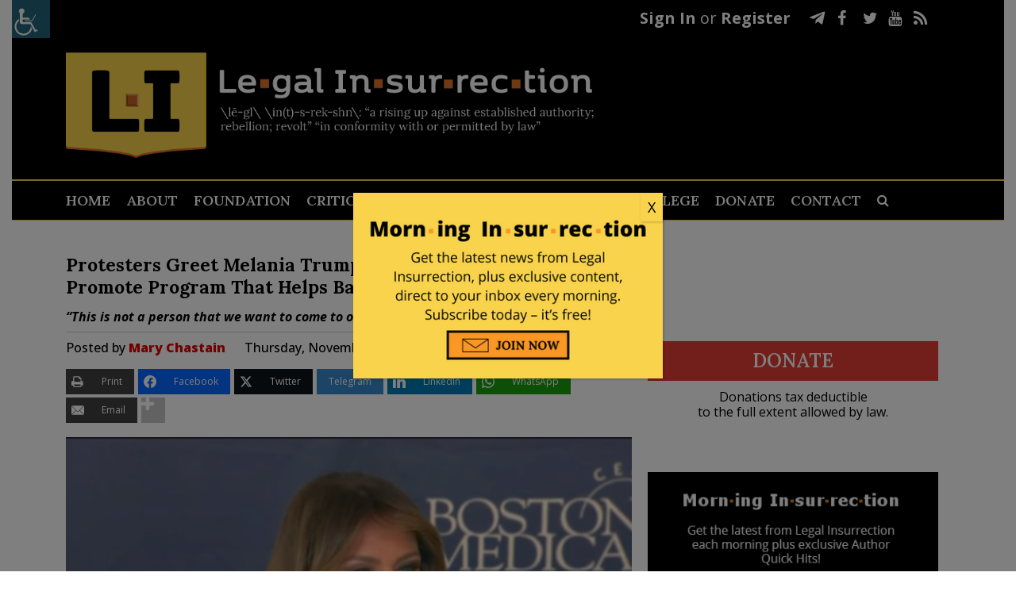

--- FILE ---
content_type: application/javascript
request_url: https://c1.legalinsurrection.com/wp-content/plugins/post-ratings-hijacked/post-ratings-hijacked.js?ver=1.8
body_size: 33
content:

jQuery(document).ready(function($){

  // @todo: use $.on in future versions (jQuery 1.7+)
  $(document).delegate('.ratings:not(.rated) a', 'click', function(event){

    event.preventDefault();

    var control = $(this).parents('.ratings'),
        rating = $(this).parents('li').index();

    $.ajax({
      url: (typeof atom_config !== 'undefined') ? atom_config.blog_url :  post_ratings.blog_url,
      type: 'GET',
      data: ({
        post_id: $('ul', control).data('post'),
        rate: rating,
      }),
      dataType: 'json',
      beforeSend: function(){
        control.removeClass('error').addClass('loading');
      },
      error: function(){
        control.addClass('error');
      },
      success: function(response){

        if(response.error){
          control.addClass('error').find('.meta').html(response.error);

        }else{
          control.removeClass('loading').addClass('rated');
          $('.rating', control).width(response.rating * 16).parents('ul').attr('title', response.text);
          $('.meta', control).html(response.status);

          // other plugin can hook into this event...
          control.trigger('rated_post', response);
        }

        $('a', control).remove();
      }
    });

    return true;

  });

});


